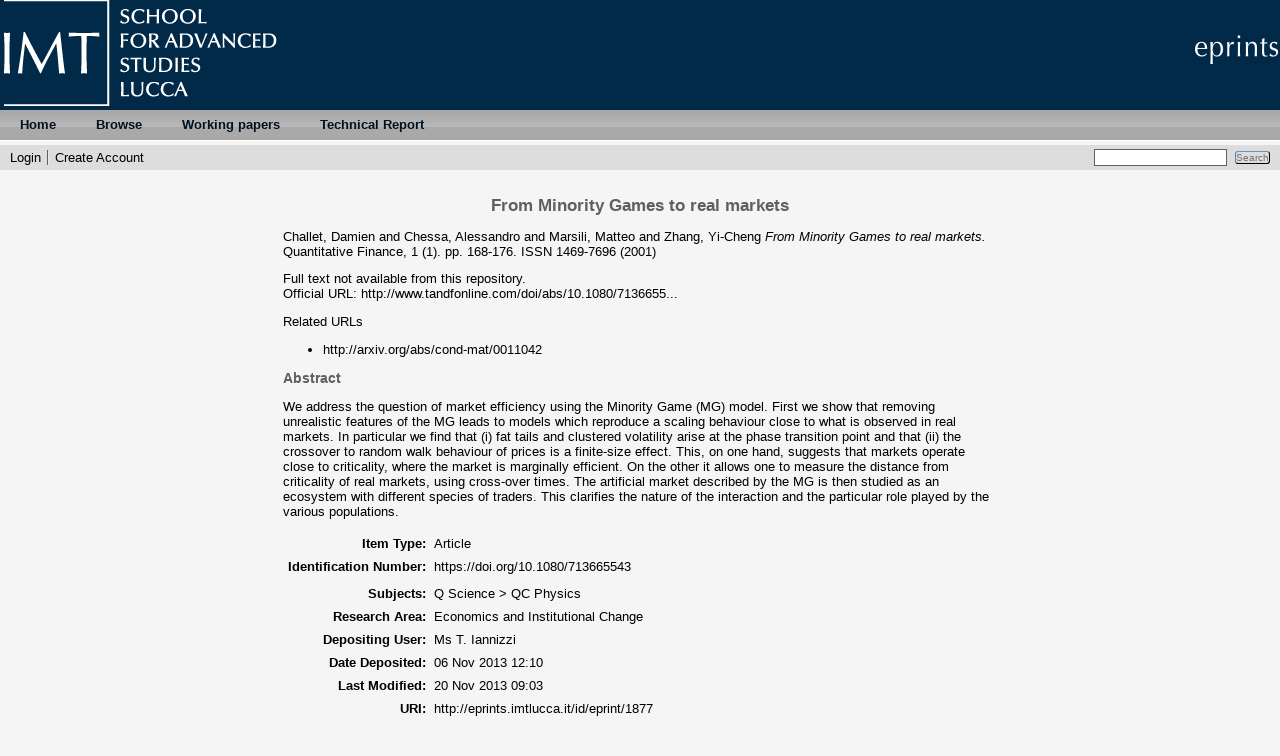

--- FILE ---
content_type: text/html; charset=utf-8
request_url: http://eprints.imtlucca.it/1877/
body_size: 4399
content:
<!DOCTYPE html PUBLIC "-//W3C//DTD XHTML 1.0 Transitional//EN" "http://www.w3.org/TR/xhtml1/DTD/xhtml1-transitional.dtd">
<html xmlns="http://www.w3.org/1999/xhtml">
  <head>
    <title> From Minority Games to real markets  - IMT Institutional Repository</title>
	
    <link rel="icon" href="/favicon.ico" type="image/x-icon" />
    <link rel="shortcut icon" href="/favicon.ico" type="image/x-icon" />
    <meta name="eprints.eprintid" content="1877" />
<meta name="eprints.rev_number" content="6" />
<meta name="eprints.eprint_status" content="archive" />
<meta name="eprints.userid" content="6" />
<meta name="eprints.dir" content="disk0/00/00/18/77" />
<meta name="eprints.datestamp" content="2013-11-06 12:10:36" />
<meta name="eprints.lastmod" content="2013-11-20 09:03:02" />
<meta name="eprints.status_changed" content="2013-11-06 12:10:36" />
<meta name="eprints.type" content="article" />
<meta name="eprints.metadata_visibility" content="show" />
<meta name="eprints.creators_name" content="Challet, Damien" />
<meta name="eprints.creators_name" content="Chessa, Alessandro" />
<meta name="eprints.creators_name" content="Marsili, Matteo" />
<meta name="eprints.creators_name" content="Zhang, Yi-Cheng " />
<meta name="eprints.creators_id" content="alessandro.chessa@imtlucca.it" />
<meta name="eprints.title" content="From Minority Games to real markets" />
<meta name="eprints.ispublished" content="pub" />
<meta name="eprints.subjects" content="QC" />
<meta name="eprints.divisions" content="EIC" />
<meta name="eprints.full_text_status" content="none" />
<meta name="eprints.abstract" content=" We address the question of market efficiency using the Minority Game (MG) model. First we show that removing unrealistic features of the MG leads to models which reproduce a scaling behaviour close to what is observed in real markets. In particular we find that (i) fat tails and clustered volatility arise at the phase transition point and that (ii) the crossover to random walk behaviour of prices is a finite-size effect. This, on one hand, suggests that markets operate close to criticality, where the market is marginally efficient. On the other it allows one to measure the distance from criticality of real markets, using cross-over times. The artificial market described by the MG is then studied as an ecosystem with different species of traders. This clarifies the nature of the interaction and the particular role played by the various populations. " />
<meta name="eprints.date" content="2001" />
<meta name="eprints.date_type" content="published" />
<meta name="eprints.publication" content="Quantitative Finance" />
<meta name="eprints.volume" content="1" />
<meta name="eprints.number" content="1" />
<meta name="eprints.publisher" content="Taylor &amp; Francis" />
<meta name="eprints.pagerange" content="168-176" />
<meta name="eprints.id_number" content="10.1080/713665543" />
<meta name="eprints.refereed" content="TRUE" />
<meta name="eprints.issn" content="1469-7696" />
<meta name="eprints.official_url" content="http://www.tandfonline.com/doi/abs/10.1080/713665543" />
<meta name="eprints.related_url_url" content="http://arxiv.org/abs/cond-mat/0011042" />
<meta name="eprints.citation" content="  Challet, Damien and Chessa, Alessandro and Marsili, Matteo and Zhang, Yi-Cheng   From Minority Games to real markets.  Quantitative Finance, 1 (1).  pp. 168-176.  ISSN 1469-7696      (2001)  " />
<link rel="schema.DC" href="http://purl.org/DC/elements/1.0/" />
<meta name="DC.relation" content="http://eprints.imtlucca.it/1877/" />
<meta name="DC.title" content="From Minority Games to real markets" />
<meta name="DC.creator" content="Challet, Damien" />
<meta name="DC.creator" content="Chessa, Alessandro" />
<meta name="DC.creator" content="Marsili, Matteo" />
<meta name="DC.creator" content="Zhang, Yi-Cheng " />
<meta name="DC.subject" content="QC Physics" />
<meta name="DC.description" content=" We address the question of market efficiency using the Minority Game (MG) model. First we show that removing unrealistic features of the MG leads to models which reproduce a scaling behaviour close to what is observed in real markets. In particular we find that (i) fat tails and clustered volatility arise at the phase transition point and that (ii) the crossover to random walk behaviour of prices is a finite-size effect. This, on one hand, suggests that markets operate close to criticality, where the market is marginally efficient. On the other it allows one to measure the distance from criticality of real markets, using cross-over times. The artificial market described by the MG is then studied as an ecosystem with different species of traders. This clarifies the nature of the interaction and the particular role played by the various populations. " />
<meta name="DC.publisher" content="Taylor &amp; Francis" />
<meta name="DC.date" content="2001" />
<meta name="DC.type" content="Article" />
<meta name="DC.type" content="PeerReviewed" />
<meta name="DC.identifier" content="  Challet, Damien and Chessa, Alessandro and Marsili, Matteo and Zhang, Yi-Cheng   From Minority Games to real markets.  Quantitative Finance, 1 (1).  pp. 168-176.  ISSN 1469-7696      (2001)  " />
<meta name="DC.relation" content="http://www.tandfonline.com/doi/abs/10.1080/713665543" />
<meta name="DC.relation" content="10.1080/713665543" />
<link rel="alternate" href="http://eprints.imtlucca.it/cgi/export/eprint/1877/EndNote/eprints-eprint-1877.enw" type="text/plain; charset=utf-8" title="EndNote" />
<link rel="alternate" href="http://eprints.imtlucca.it/cgi/export/eprint/1877/RIS/eprints-eprint-1877.ris" type="text/plain" title="Reference Manager" />
<link rel="alternate" href="http://eprints.imtlucca.it/cgi/export/eprint/1877/Refer/eprints-eprint-1877.refer" type="text/plain" title="Refer" />
<link rel="alternate" href="http://eprints.imtlucca.it/cgi/export/eprint/1877/HTML/eprints-eprint-1877.html" type="text/html; charset=utf-8" title="HTML Citation" />
<link rel="alternate" href="http://eprints.imtlucca.it/cgi/export/eprint/1877/RDFXML/eprints-eprint-1877.rdf" type="application/rdf+xml" title="RDF+XML" />
<link rel="alternate" href="http://eprints.imtlucca.it/cgi/export/eprint/1877/ContextObject/eprints-eprint-1877.xml" type="text/xml; charset=utf-8" title="OpenURL ContextObject" />
<link rel="alternate" href="http://eprints.imtlucca.it/cgi/export/eprint/1877/MODS/eprints-eprint-1877.xml" type="text/xml; charset=utf-8" title="MODS" />
<link rel="alternate" href="http://eprints.imtlucca.it/cgi/export/eprint/1877/METS/eprints-eprint-1877.xml" type="text/xml; charset=utf-8" title="METS" />
<link rel="alternate" href="http://eprints.imtlucca.it/cgi/export/eprint/1877/Atom/eprints-eprint-1877.xml" type="application/atom+xml;charset=utf-8" title="Atom" />
<link rel="alternate" href="http://eprints.imtlucca.it/cgi/export/eprint/1877/RDFN3/eprints-eprint-1877.n3" type="text/n3" title="RDF+N3" />
<link rel="alternate" href="http://eprints.imtlucca.it/cgi/export/eprint/1877/COinS/eprints-eprint-1877.txt" type="text/plain; charset=utf-8" title="OpenURL ContextObject in Span" />
<link rel="alternate" href="http://eprints.imtlucca.it/cgi/export/eprint/1877/BibTeX/eprints-eprint-1877.bib" type="text/plain" title="BibTeX" />
<link rel="alternate" href="http://eprints.imtlucca.it/cgi/export/eprint/1877/DIDL/eprints-eprint-1877.xml" type="text/xml; charset=utf-8" title="MPEG-21 DIDL" />
<link rel="alternate" href="http://eprints.imtlucca.it/cgi/export/eprint/1877/Text/eprints-eprint-1877.txt" type="text/plain; charset=utf-8" title="ASCII Citation" />
<link rel="alternate" href="http://eprints.imtlucca.it/cgi/export/eprint/1877/JSON/eprints-eprint-1877.js" type="application/json; charset=utf-8" title="JSON" />
<link rel="alternate" href="http://eprints.imtlucca.it/cgi/export/eprint/1877/DC/eprints-eprint-1877.txt" type="text/plain; charset=utf-8" title="Dublin Core" />
<link rel="alternate" href="http://eprints.imtlucca.it/cgi/export/eprint/1877/Simple/eprints-eprint-1877.txt" type="text/plain; charset=utf-8" title="Simple Metadata" />
<link rel="alternate" href="http://eprints.imtlucca.it/cgi/export/eprint/1877/RDFNT/eprints-eprint-1877.nt" type="text/plain" title="RDF+N-Triples" />
<link rel="alternate" href="http://eprints.imtlucca.it/cgi/export/eprint/1877/CSV/eprints-eprint-1877.csv" type="text/csv; charset=utf-8" title="Multiline CSV" />
<link rel="alternate" href="http://eprints.imtlucca.it/cgi/export/eprint/1877/XML/eprints-eprint-1877.xml" type="application/vnd.eprints.data+xml; charset=utf-8" title="EP3 XML" />
<link rel="Top" href="http://eprints.imtlucca.it/" />
    <link rel="Sword" href="https://eprints.imtlucca.it/sword-app/servicedocument" />
    <link rel="SwordDeposit" href="https://eprints.imtlucca.it/id/contents" />
    <link rel="Search" type="text/html" href="http://eprints.imtlucca.it/cgi/search" />
    <link rel="Search" type="application/opensearchdescription+xml" href="http://eprints.imtlucca.it/cgi/opensearchdescription" title="IMT Institutional Repository" />
    <script type="text/javascript">
// <![CDATA[
var eprints_http_root = "http:\/\/eprints.imtlucca.it";
var eprints_http_cgiroot = "http:\/\/eprints.imtlucca.it\/cgi";
var eprints_oai_archive_id = "eprints.imtlucca.it";
var eprints_logged_in = false;
// ]]></script>
    <style type="text/css">.ep_logged_in { display: none }</style>
    <link rel="stylesheet" type="text/css" href="/style/auto-3.3.16.css" />
    <script type="text/javascript" src="/javascript/auto-3.3.16.js"><!--padder--></script>
    <!--[if lte IE 6]>
        <link rel="stylesheet" type="text/css" href="/style/ie6.css" />
   <![endif]-->
    <meta name="Generator" content="EPrints 3.3.16" />
    <meta http-equiv="Content-Type" content="text/html; charset=UTF-8" />
    <meta http-equiv="Content-Language" content="en" />
    
    <script type="text/x-mathjax-config">
       MathJax.Hub.Config({tex2jax: {inlineMath: [['$','$'], ['\\(','\\)']]}});
    </script>
    <script type="text/javascript" src="//cdn.mathjax.org/mathjax/latest/MathJax.js?config=TeX-AMS-MML_HTMLorMML">
    </script>

  </head>
  <body bgcolor="#f5f5f5" text="#000000">
    
    <div class="ep_tm_header ep_noprint">
     <!-- <div class="ep_tm_logo"><a href="http://www.imtlucca.it"><img alt="Logo" src="{$config{rel_path}}{$config{site_logo}}" /></a></div>-->
     <!-- <div><a class="ep_tm_archivetitle" href="{$config{frontpage}}"><epc:phrase ref="archive_name"/></a></div>-->
      <div class="ep_tm_logo"><a href="http://www.imtlucca.it"><img alt="Logo IMT" src="/images/logowhite.png" /></a></div>
      <div class="ep_tm_logoeprints"><img alt="Logo eprints" src="/images/eprintlogo.png" /></div>

    


  <ul class="ep_tm_menu">
         <li><a href="http://eprints.imtlucca.it">Home</a></li>
<!--<li><a href="{$config{http_url}}/information.html"><epc:phrase ref="template/navigation:about" /></a></li>-->
         <li>
          <a href="http://eprints.imtlucca.it/view/" menu="ep_tm_menu_browse">
            Browse
          </a>
          <ul id="ep_tm_menu_browse" style="display:none;">
            <li>
              <a href="http://eprints.imtlucca.it/view/year/">
                Browse by 
                Year
              </a>
            </li>
            <li>
              <a href="http://eprints.imtlucca.it/view/subjects/">
                Browse by 
                Subject
              </a>
            </li>
            <li>
              <a href="http://eprints.imtlucca.it/view/divisions/">
                Browse by 
                Research Areas
              </a>
            </li>
            <li>
              <a href="http://eprints.imtlucca.it/view/creators/">
                Browse by 
                Author
              </a>
            </li>
          </ul>
        </li>
	<li>
	<a href="" menu="wp">Working papers</a>
	<ul id="wp" style="display:none;">
	<li>
	<a href="http://eprints.imtlucca.it/view/eicwp/imt=5Feic=5Fworking=5Fpaper.html">
            EIC working paper series
	</a>
	</li>
        <li>
        <a href="http://eprints.imtlucca.it/WPUM.pdf">
           Working Paper User Manual
        </a>
        </li>

	</ul>
	</li>
        <li>
        <a href="" menu="tr">Technical Report</a>
        <ul id="tr" style="display:none;">
	<li>
        <a href="http://eprints.imtlucca.it//view/cstr/imt=5Fcs=5Ftechninal=5Freport.html">
            CSA Technical Report
        </a>
        </li>

        <li>
        <a href="http://eprints.imtlucca.it/TRUG.pdf">
           Technical Report User Manual
        </a>
        </li>
        </ul>
        </li>

      </ul>

  <table class="ep_tm_searchbar" border="0" cellpadding="0" cellspacing="0" width="100%">
    <tr>
      <td align="left"><ul class="ep_tm_key_tools" id="ep_tm_menu_tools"><li><a href="http://eprints.imtlucca.it/cgi/users/home">Login</a></li><li><a href="/cgi/register">Create Account</a></li></ul></td>
      <td align="right" style="white-space: nowrap">
	  	
        <form method="get" accept-charset="utf-8" action="http://eprints.imtlucca.it/cgi/search" style="display:inline">
          <input class="ep_tm_searchbarbox" size="20" type="text" name="q" />
          <input class="ep_tm_searchbarbutton" value="Search" type="submit" name="_action_search" />
          <input type="hidden" name="_action_search" value="Search" />
          <input type="hidden" name="_order" value="bytitle" />
          <input type="hidden" name="basic_srchtype" value="ALL" />
          <input type="hidden" name="_satisfyall" value="ALL" />
        </form>
      </td>
    </tr>
  </table>
</div>

	<div align="center">
	  
	  <table width="720" class="ep_tm_main"><tr><td align="left">
	    <h1 class="ep_tm_pagetitle">

From Minority Games to real markets

</h1>
	    <div class="ep_summary_content"><div class="ep_summary_content_left"></div><div class="ep_summary_content_right"></div><div class="ep_summary_content_top"></div><div class="ep_summary_content_main">

  <p style="margin-bottom: 1em">
    


    <span class="person_name">Challet, Damien</span> and <span class="person_name">Chessa, Alessandro</span> and <span class="person_name">Marsili, Matteo</span> and <span class="person_name">Zhang, Yi-Cheng </span>
  



<em>From Minority Games to real markets.</em>


    Quantitative Finance, 1 (1).
     pp. 168-176.
     ISSN 1469-7696
  


  


(2001)


  </p>

  

  

    
      Full text not available from this repository.
      
    
  
    

  

  
    <div style="margin-bottom: 1em">
      Official URL: <a href="http://www.tandfonline.com/doi/abs/10.1080/713665543">http://www.tandfonline.com/doi/abs/10.1080/7136655...</a>
    </div>
  


	<div style="margin-top: 1em">
	  Related URLs
          <ul><li><a href="http://arxiv.org/abs/cond-mat/0011042">http://arxiv.org/abs/cond-mat/0011042</a></li></ul>
	</div>
  
  
    <h2>Abstract</h2>
    <p style="text-align: left; margin: 1em auto 0em auto"> We address the question of market efficiency using the Minority Game (MG) model. First we show that removing unrealistic features of the MG leads to models which reproduce a scaling behaviour close to what is observed in real markets. In particular we find that (i) fat tails and clustered volatility arise at the phase transition point and that (ii) the crossover to random walk behaviour of prices is a finite-size effect. This, on one hand, suggests that markets operate close to criticality, where the market is marginally efficient. On the other it allows one to measure the distance from criticality of real markets, using cross-over times. The artificial market described by the MG is then studied as an ecosystem with different species of traders. This clarifies the nature of the interaction and the particular role played by the various populations. </p>
  

  <table style="margin-bottom: 1em; margin-top: 1em;" cellpadding="3">
    <tr>
      <th align="right">Item Type:</th>
      <td>
        Article
        
        
        
      </td>
    </tr>
    
    
      
        <tr>
	 
	          <th align="right">Identification Number:</th>
	          <td valign="top"><a href="https://doi.org/10.1080/713665543" target="_blank">https://doi.org/10.1080/713665543</a></td>
	 	
	  
	 

        </tr>

      
    
      
    
      
    
      
        <tr>
	 	
	  
	 
	        
         

        </tr>

      
    
      
        <tr>
	 	
	         
		
	 
	 

        </tr>

      
    
      
    
      
        <tr>
	 
	          <th align="right">Subjects:</th>
	          <td valign="top"><a href="http://eprints.imtlucca.it/view/subjects/QC.html">Q Science &gt; QC Physics</a></td>
	 	
	  
	 

        </tr>

      
    
      
        <tr>
	 
	          <th align="right">Research Area:</th>
	          <td valign="top"><a href="http://eprints.imtlucca.it/view/divisions/EIC/">Economics and Institutional Change</a></td>
	 	
	  
	 

        </tr>

      
    
      
    
      
        <tr>
	 
	          <th align="right">Depositing User:</th>
	          <td valign="top">

<span class="ep_name_citation"><span class="person_name">Ms T. Iannizzi</span></span>

</td>
	 	
	  
	 

        </tr>

      
    
      
        <tr>
	 
	          <th align="right">Date Deposited:</th>
	          <td valign="top">06 Nov 2013 12:10</td>
	 	
	  
	 

        </tr>

      
    
      
        <tr>
	 
	          <th align="right">Last Modified:</th>
	          <td valign="top">20 Nov 2013 09:03</td>
	 	
	  
	 

        </tr>

      
    
    <tr>
      <th align="right">URI:</th>
      <td valign="top"><a href="http://eprints.imtlucca.it/id/eprint/1877">http://eprints.imtlucca.it/id/eprint/1877</a></td>
    </tr>
  </table>

  
  

  
    <h3>Actions (login required)</h3>
    <table class="ep_summary_page_actions">
    
      <tr>
        <td><a href="/cgi/users/home?screen=EPrint%3A%3AView&amp;eprintid=1877"><img src="/style/images/action_view.png" title="Edit Item" alt="Edit Item" class="ep_form_action_icon" /></a></td>
        <td>Edit Item</td>
      </tr>
    
    </table>
  

</div><div class="ep_summary_content_bottom"></div><div class="ep_summary_content_after"></div></div>
	  </td></tr></table>
	</div>


<div class="ep_tm_footer ep_noprint">
  <!--<epc:phrase ref="ruler" />-->
  <hr class="ep_tm_last" />
  <div style="float: right; margin-left: 1em"><a href="http://eprints.org/software/"><img alt="EPrints Logo" src="/images/eprintslogo.gif" border="0" /></a></div>
  <div style="font-size: 80%;">
  <div>IMT Institutional Repository is powered by <em><a href="http://eprints.org/software/">EPrints 3</a></em> which is developed by the <a href="http://www.ecs.soton.ac.uk/">School of Electronics and Computer Science</a> at the University of Southampton. <a href="http://eprints.imtlucca.it/eprints/">More information and software credits</a>.</div>
  </div>
</div>


  </body>
</html>